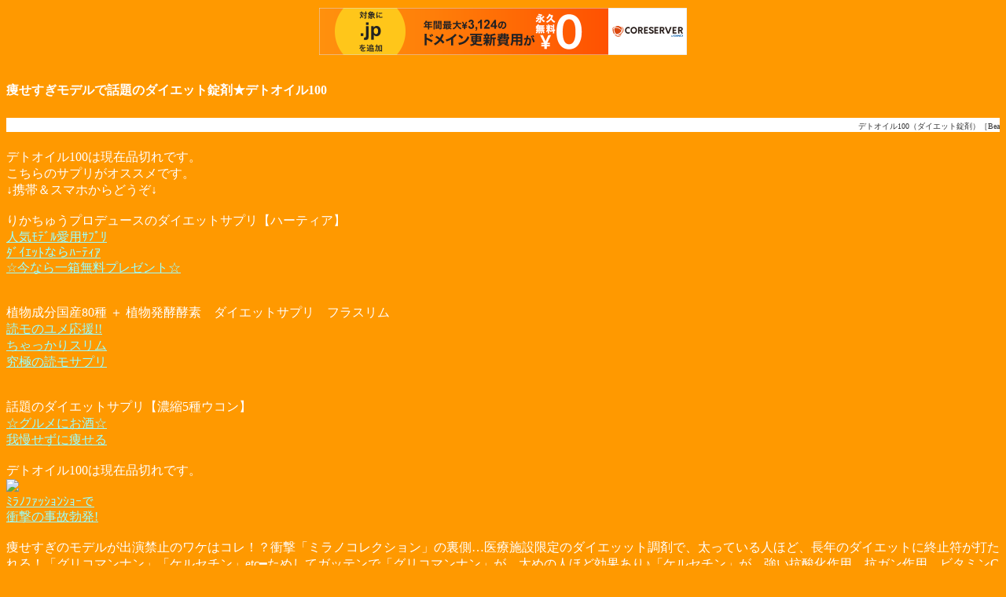

--- FILE ---
content_type: text/html
request_url: http://hatop.s287.xrea.com/
body_size: 3614
content:
<!DOCTYPE html PUBLIC "-//i-mode group (ja)//DTD XHTML i-XHTML(Locale/Ver.=ja/2.1) 1.0//EN" "i-xhtml_4ja_10.dtd">
<html><head>
<meta http-equiv="Content-type" content="text/html; charset=shift_jis">
<meta http-equiv="cache-control" content="no-cache">
<title>
痩せすぎモデルで話題のダイエット錠剤★デトオイル100</title>

<script type="text/javascript" charset="UTF-8" src="//cache1.value-domain.com/xrea_header.js" async="async"></script>
</head>
<body bgcolor="#ff9900" text="#ffffff" link="#99ffff">

<h1><font size="3">
痩せすぎモデルで話題のダイエット錠剤★デトオイル100</font></h1>
<Marquee loop="10" bgcolor="#ffffff"><font color="#333333" size=1>デトオイル100（ダイエット錠剤）［Beauty Science］ﾐﾗﾉﾌｧｯｼｮﾝｼｮｰで衝撃の事故勃発!</font></Marquee><br><br>
<div align="left">
デトオイル100は現在品切れです。
<br>
こちらのサプリがオススメです。
<br>↓携帯＆スマホからどうぞ↓<br>
<a href="http://px.moba8.net/svt/ejp?a8mat=1ZR81U+5CB16A+TJC+BXQOH&guid=on">
<img border="0" width="160" height="88" alt="" src="http://www26.moba8.net/svt/bgt?aid=120522882323&wid=001&eno=01&mid=m00000003828002005000&mc=1"></a>
<img border="0" width="1" height="1" src="http://www14.moba8.net/0.jpg?a8mat=1ZR81U+5CB16A+TJC+BXQOH&guid=on" alt="">
<br>
りかちゅうプロデュースのダイエットサプリ【ハーティア】
<br>
<a href="http://px.moba8.net/svt/ejp?a8mat=1ZR81U+5CB16A+TJC+BZ8OY&guid=on">人気ﾓﾃﾞﾙ愛用ｻﾌﾟﾘ<br>ﾀﾞｲｴｯﾄならﾊｰﾃｨｱ<br>☆今なら一箱無料プレゼント☆</a>
<img border="0" width="1" height="1" src="http://www18.moba8.net/0.jpg?a8mat=1ZR81U+5CB16A+TJC+BZ8OY&guid=on" alt="">
<br>
<br>
<a href="http://px.moba8.net/svt/ejp?a8mat=1ZR81U+5BPLKI+K6E+64AT9D&guid=on">
<img border="0" width="192" height="53" alt="" src="http://www22.moba8.net/svt/bgt?aid=120522882322&wid=001&eno=01&mid=m00000002615037002000&mc=1"></a>
<img border="0" width="1" height="1" src="http://www19.moba8.net/0.jpg?a8mat=1ZR81U+5BPLKI+K6E+64AT9D&guid=on" alt="">
<br>
植物成分国産80種 ＋ 植物発酵酵素　ダイエットサプリ　フラスリム
<br>
<a href="http://px.moba8.net/svt/ejp?a8mat=1ZR81U+5BPLKI+K6E+64B0Z6&guid=on">読モのユメ応援!!<br>
ちゃっかりスリム<br>
究極の読モサプリ</a>
<img border="0" width="1" height="1" src="http://www17.moba8.net/0.jpg?a8mat=1ZR81U+5BPLKI+K6E+64B0Z6&guid=on" alt="">
<br>
<br>
<a href="http://px.moba8.net/svt/ejp?a8mat=1NUAXX+F6JY42+D84+5YRHD&guid=on">
<img border="0" width="192" height="53" alt="" src="http://www25.moba8.net/svt/bgt?aid=100511205918&wid=001&eno=01&mid=m00000001714001002000&mc=1"></a>
<img border="0" width="1" height="1" src="http://www16.moba8.net/0.jpg?a8mat=1NUAXX+F6JY42+D84+5YRHD&guid=on" alt="">
<br>
話題のダイエットサプリ【濃縮5種ウコン】
<br>
<a href="http://px.moba8.net/svt/ejp?a8mat=1NUAXX+F6JY42+D84+5YZ76&guid=on">☆グルメにお酒☆<br>
我慢せずに痩せる</a>
<img border="0" width="1" height="1" src="http://www13.moba8.net/0.jpg?a8mat=1NUAXX+F6JY42+D84+5YZ76&guid=on" alt="">
<br>
<br>
デトオイル100は現在品切れです。
<br><img src="http://nani7k4ackeru.net/saishop/d1shop184txtscimg"><br><a href="http://nani7k4ackeru.net/saishop/d1shop184txt">ﾐﾗﾉﾌｧｯｼｮﾝｼｮｰで<br>衝撃の事故勃発!</a><br><br>痩せすぎのモデルが出演禁止のワケはコレ！？衝撃「ミラノコレクション」の裏側…医療施設限定のダイエッット調剤で、太っている人ほど、長年のダイエットに終止符が打たれる！「グリコマンナン」「ケルセチン」etc━ためしてガッテンで「グリコマンナン」が、太めの人ほど効果あり♪「ケルセチン」が、強い抗酸化作用、抗ガン作用、ビタミンCの吸収を助ける！太りすぎにどうにかしたい方のタメの衝撃の必勝サイクル！<br><a href="http://nani7k4ackeru.net/saishop/d1shop184txt">ココからGo⇒</a><br><br>
<br>
ダイエット錠剤 デトオイル100<br>
</div>
<HR color="RED" noshade style="border-style: dotted; size="1">
<br>
<br>
<a href="http://nani7k4ackeru.net/saishop/d1shop21sc001jump"><img src="http://nani7k4ackeru.net/saishop/d1shop21sc001img"></a>
<br>
<br>
<br><a href="http://hatop.s287.xrea.com/00016.html">益若つばさ最新のバンビシリーズ☆アーモンドが人気♪カラコンエンジェルカラー</a><HR color="RED" noshade style="border-style: dotted; size="1"><br><a href="http://hatop.s287.xrea.com/00019.html">王将のパラパラ炒飯☆訳ありだから安い！！</a><HR color="RED" noshade style="border-style: dotted; size="1"><br><a href="http://hatop.s287.xrea.com/00020.html">服を着たままシュッとひと吹きで除毛完了☆モーレスキンZEROリムーバー</a><HR color="RED" noshade style="border-style: dotted; size="1"><br><a href="http://hatop.s287.xrea.com/00007.html">キャンディダイエット☆舐めるだけで痩せる！？ディアラ</a><HR color="RED" noshade style="border-style: dotted; size="1"><br><a href="http://hatop.s287.xrea.com/00014.html">バレないウィッグ☆人工皮膚付き　しなやかカール（ライトブラウンオレンジMIX）</a><HR color="RED" noshade style="border-style: dotted; size="1"><br><a href="http://hatop.s287.xrea.com/00004.html">水宅配　安心安全ウォーターサーバー☆クリクラ</a><HR color="RED" noshade style="border-style: dotted; size="1"><br><a href="http://hatop.s287.xrea.com/00015.html">初めてのウィッグなら人工皮膚付きが安心★しなやかカール（ハニーブラウン）</a><HR color="RED" noshade style="border-style: dotted; size="1"><br><a href="http://hatop.s287.xrea.com/00013.html">いつものお茶と変えるだけ♪国産ダイエットプーアール茶「茶流痩々」</a><HR color="RED" noshade style="border-style: dotted; size="1"><br><a href="http://hatop.s287.xrea.com/00018.html">少女時代も愛用☆下半身のリンパを活性化！脚やせサプリ『レグニカル』</a><HR color="RED" noshade style="border-style: dotted; size="1"><br><a href="http://hatop.s287.xrea.com/00002.html">放射線対策も安心！食材宅配Oisix★まずはお試しセットからネ</a><HR color="RED" noshade style="border-style: dotted; size="1"><br><a href="http://hatop.s287.xrea.com/00010.html">可愛いwigならマリブのウィッグ マリブボブ（ココアブラウン）</a><HR color="RED" noshade style="border-style: dotted; size="1"><br><a href="http://hatop.s287.xrea.com/00003.html">防災グッズの準備は大丈夫？ランタン･懐中電灯・手回し充電ラジオなど</a><HR color="RED" noshade style="border-style: dotted; size="1"><br><a href="http://hatop.s287.xrea.com/00008.html">カリスマパティシエの極上プリンケーキ☆バニラの香りの濃厚プリン</a><HR color="RED" noshade style="border-style: dotted; size="1"><br><a href="http://hatop.s287.xrea.com/00006.html">一年使える度なしカラコン★ファンキーホイップ Brown</a><HR color="RED" noshade style="border-style: dotted; size="1"><br><a href="http://hatop.s287.xrea.com/00011.html">1番欲しい♪明るめカラーのウィッグ☆マリブウィッグ マリブボブ（イエローオレンジブラウン）</a><HR color="RED" noshade style="border-style: dotted; size="1"><br><a href="http://hatop.s287.xrea.com/00005.html">アレルギーや敏感肌でも安心して使えるシャンプー☆ダマスクローズピュアトライアルセット</a><HR color="RED" noshade style="border-style: dotted; size="1"><br><a href="http://hatop.s287.xrea.com/00012.html">会社や学校でも使える黒髪ウィッグ☆マリブウィッグ マリブボブ（ベーシックブラック）</a><HR color="RED" noshade style="border-style: dotted; size="1"><br><a href="http://hatop.s287.xrea.com/00017.html">脳から食欲低下させる信号が発信！？ダイエットにイイかもネ。</a><HR color="RED" noshade style="border-style: dotted; size="1"><br><a href="http://hatop.s287.xrea.com/00009.html">業務用だからお得♪ミルク入り春摘みいちごアイス　冷たあま～い☆</a><HR color="RED" noshade style="border-style: dotted; size="1"><br>
<br>
<br>
<HR color="RED" noshade style="border-style: dotted; size="1">
</div>
<br>
<br>
<hr color="#FF8C00" size="1">
<br>
<a href="http://nani7k4ackeru.net/saishop/d1work1txt">お仕事みつかるよ</a>
<br><br>
アルバイト求人の探し方
<br>
自分が求める就労条件や職種についてまとめてみることが、アルバイトの求人情報を探すにあたっては大切なことです。<br>アルバイト求人サイトなら、インターネットで検索が自分の希望する仕事の条件でできるので、簡単に仕事探しをすることができます。<br>勤務時間帯や週の勤務日数の条件からあるアルバイトの求人をチェックするとよいでしょう。<br>空いている時間や曜日が限られていることが、学校に通っていたりするとあります。<br>働きたい場所や沿線からアルバイトの求人を探すことが、学校の近くで働きたい、家の近くで働きたいなど、勤務地の希望があるのならできるでしょう。<br>人によっては優先される仕事の条件は様々です。<br>希望の職種があれば、希望の職種のアルバイトの求人を探し出すことから始めることになります。<br>日給や時給の条件からアルバイトの求人を、収入を重視するのなら探すようにすると良いのではないでしょうか。<br>アルバイト情報誌や求人サイトなどを見ると、求職者がアルバイト情報を探しやすいように仕事の条件ごとにまとめられていることがほとんどです。<br>登録制アルバイトというものもあるのをご存知でしょうか。<br>あらかじめ自分の働ける日時や時間、希望の時給や勤務エリア等をアルバイトの人材を募集している会社に登録しておくのが、登録制アルバイトの仕組みです。<br>その仕組みは、条件に合った仕事があると、登録した会社から依頼が来るというものです。<br>このアルバイト求人は効率の良い働き方が出来、決まった時間ではなく、空いた時間を有効活用できるのが良いことろではないでしょうか。<br>
<br>
<a href="http://nani7k4ackeru.net/saishop/d1work1txt">お仕事みつかるよ</a>
<br>
<hr color="#FF8C00">(C)<a href="index.html">痩せすぎモデルで話題のダイエット錠剤★デトオイル100</a><br>
<br>
<br>

<!--shinobi1-->
<script type="text/javascript" src="http://x6.nabebugyou.com/ufo/09370380a"></script>
<noscript><a href="http://x6.nabebugyou.com/bin/gg?09370380a" target="_blank">
<img src="http://x6.nabebugyou.com/bin/ll?09370380a" border="0"></a><br>
<span style="font-size:9px"><img style="margin:0;vertical-align:text-bottom;" src="http://img.shinobi.jp/tadaima/fj.gif" width="19" height="11"> <a href="http://www.ninja.co.jp/analyze/" target="_blank">アクセス解析</a></span></noscript>
<!--shinobi2-->




</body>
</html>

